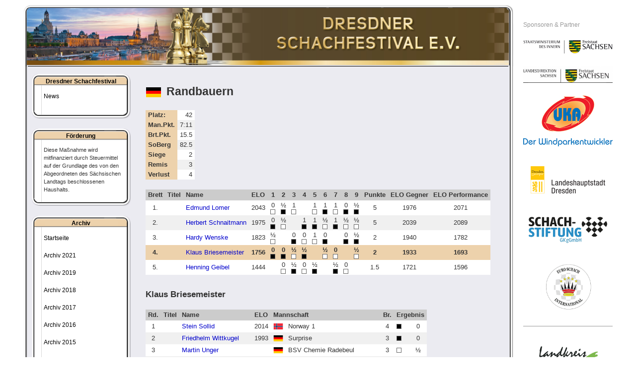

--- FILE ---
content_type: text/html; charset=utf-8
request_url: https://schachfestival.de/world-team-championship-50-65-2016-en/pairings.html?view=ergebnisse&layout=mannschaft&tngid=2&mnr=45&spnr=209
body_size: 5237
content:
<!DOCTYPE html PUBLIC "-//W3C//DTD XHTML 1.0 Transitional//EN" "http://www.w3.org/TR/xhtml1/DTD/xhtml1-transitional.dtd">
<html xmlns="http://www.w3.org/1999/xhtml" xml:lang="de-de" lang="de-de" >
<head>
<base href="https://schachfestival.de/world-team-championship-50-65-2016-en/pairings.html" />
	<meta http-equiv="content-type" content="text/html; charset=utf-8" />
	<meta name="generator" content="Joomla! - Open Source Content Management" />
	<title>Pairings World Team Championship 50+, 65+ 2016</title>
	<link href="/favicon.ico" rel="shortcut icon" type="image/vnd.microsoft.icon" />
	<link href="/components/com_turnier/media/turnier.css" rel="stylesheet" type="text/css" />
	<link href="/plugins/system/jce/css/content.css?aa754b1f19c7df490be4b958cf085e7c" rel="stylesheet" type="text/css" />
	<link href="/media/plg_system_jcemediabox/css/jcemediabox.min.css?2c837ab2c7cadbdc35b5bd7115e9eff1" rel="stylesheet" type="text/css" />
	<link href="/media/jui/css/bootstrap.min.css" rel="stylesheet" type="text/css" />
	<script src="/media/jui/js/jquery.min.js?24d00b801a54e9dfc54857192cf5f96f" type="text/javascript"></script>
	<script src="/media/jui/js/jquery-noconflict.js?24d00b801a54e9dfc54857192cf5f96f" type="text/javascript"></script>
	<script src="/media/jui/js/jquery-migrate.min.js?24d00b801a54e9dfc54857192cf5f96f" type="text/javascript"></script>
	<script src="/media/plg_system_jcemediabox/js/jcemediabox.min.js?2c837ab2c7cadbdc35b5bd7115e9eff1" type="text/javascript"></script>
	<script type="text/javascript">
jQuery(document).ready(function(){WfMediabox.init({"base":"\/","theme":"standard","width":"","height":"","lightbox":0,"shadowbox":0,"icons":1,"overlay":1,"overlay_opacity":0.8,"overlay_color":"#000000","transition_speed":500,"close":2,"labels":{"close":"PLG_SYSTEM_JCEMEDIABOX_LABEL_CLOSE","next":"PLG_SYSTEM_JCEMEDIABOX_LABEL_NEXT","previous":"PLG_SYSTEM_JCEMEDIABOX_LABEL_PREVIOUS","cancel":"PLG_SYSTEM_JCEMEDIABOX_LABEL_CANCEL","numbers":"PLG_SYSTEM_JCEMEDIABOX_LABEL_NUMBERS","numbers_count":"PLG_SYSTEM_JCEMEDIABOX_LABEL_NUMBERS_COUNT","download":"PLG_SYSTEM_JCEMEDIABOX_LABEL_DOWNLOAD"},"swipe":true,"expand_on_click":true});});function do_nothing() { return; }
	</script>


<link href="/favicon.ico" type="image/x-icon" rel="shortcut icon" />

<link rel="stylesheet" href="/templates/system/css/system.css" type="text/css" />
<link rel="stylesheet" href="/templates/system/css/general.css" type="text/css" />
<link rel="stylesheet" href="/templates/schachfestival/css/template.css" type="text/css" />
<link rel="stylesheet" href="/templates/schachfestival/css/menu.css" type="text/css" />
<link rel="stylesheet" href="/templates/schachfestival/css/template_print.css" type="text/css" media="print" />

<script>
  (function(i,s,o,g,r,a,m){i['GoogleAnalyticsObject']=r;i[r]=i[r]||function(){
  (i[r].q=i[r].q||[]).push(arguments)},i[r].l=1*new Date();a=s.createElement(o),
  m=s.getElementsByTagName(o)[0];a.async=1;a.src=g;m.parentNode.insertBefore(a,m)
  })(window,document,'script','//www.google-analytics.com/analytics.js','ga');

  ga('create', 'UA-25904592-6', 'schachfestival.de');
  ga('set', 'anonymizeIp', true);
  ga('send', 'pageview');

</script>
</head>
<body>
<a name="up" id="up"></a>
<div class="center" align="center">
	<div id="wrapper">
        <div id="wrapperc">
            <div class="wrappertimg">		<div class="moduletable">
						<div class="bannergroup">

	<div class="banneritem">

																																														<img
						src="https://schachfestival.de/images/banners/kopfbild_schachfestival_v3.jpg"
						alt="Kopfbild Dresdner Schachfestival e.V."
						title="Kopfbild Dresdner Schachfestival e.V."
																	/>
											<div class="clr"></div>
	</div>

</div>
		</div>
	</div>
            <div class="wrappert"><img src="/templates/schachfestival/images/bg_top.png" alt="" /></div>
            <div class="wrapperm">
                <div class="wrapper2">
                    <div class="printhead onlyprint">Dresdner Schachfestival e.V.</div>

                    <div id="colleft">
                        		<div class="module_box leftmenu">
			<div>
				<div>
					<div>
													<h3>Dresdner Schachfestival</h3>
											
<ul class="menu_left">
<li class="item-101 parent"><a href="/" >News</a></li></ul>
					</div>
				</div>
			</div>
		</div>
			<div class="module_box leftmenu">
			<div>
				<div>
					<div>
													<h3>Förderung</h3>
											

<div class="custom_box leftmenu"  >
	<p><span style="font-size: 8pt;">Diese Maßnahme wird mitfinanziert durch Steuermittel auf der Grundlage des von den Abgeordneten des Sächsischen Landtags beschlossenen Haushalts.</span></p></div>
					</div>
				</div>
			</div>
		</div>
			<div class="module_box leftmenu">
			<div>
				<div>
					<div>
													<h3>Archiv</h3>
											
<ul class="menu_left">
<li class="item-569"><a href="/" >Startseite</a></li><li class="item-872 parent"><a href="/archiv-2021.html" >Archiv 2021</a></li><li class="item-870 parent"><a href="/archiv-2019.html" >Archiv 2019</a></li><li class="item-784 parent"><a href="/archiv-2018.html" >Archiv 2018</a></li><li class="item-657"><a href="/archiv-2017.html" >Archiv 2017</a></li><li class="item-567"><a href="/archiv-2016.html" >Archiv 2016</a></li><li class="item-568"><a href="/archiv-2015.html" >Archiv 2015</a></li><li class="item-565"><a href="/archiv-2014.html" >Archiv 2014</a></li><li class="item-564"><a href="/archiv-2013.html" >Archiv 2013</a></li></ul>
					</div>
				</div>
			</div>
		</div>
			<div class="module_box leftmenu">
			<div>
				<div>
					<div>
													<h3>Archiv 2016</h3>
											
<ul class="menu_left">
<li class="item-358 parent"><a href="/world-team-championship-50-65-2016-de.html" ><img src="/images/fahnen/GER.png" alt="World Team Championship 50+, 65+ 2016" /><span class="image-title">World Team Championship 50+, 65+ 2016</span> </a><br /><span>(26.06.-04.07.2016)</span></li><li class="item-413 active deeper parent"><a href="/world-team-championship-50-65-2016-en.html" ><img src="/images/fahnen/en.png" alt="World Team Championship 50+, 65+ 2016" /><span class="image-title">World Team Championship 50+, 65+ 2016</span> </a><br /><span>(26.06.-04.07.2016)</span><ul><li class="item-390"><a href="/world-team-championship-50-65-2016-en/invitation-and-regulations.html" >Invitation and Regulations</a></li><li class="item-453"><a href="/world-team-championship-50-65-2016-en/download-games.html" >Download games</a></li><li class="item-456"><a href="/world-team-championship-50-65-2016-en/replay-games.html" >Replay games</a></li><li class="item-447"><a href="/world-team-championship-50-65-2016-en/ranking.html" >Ranking</a></li><li class="item-437 current active"><a href="/world-team-championship-50-65-2016-en/pairings.html" >Pairings</a></li><li class="item-412"><a href="/world-team-championship-50-65-2016-en/list-of-participants.html" >List of participants</a></li><li class="item-421"><a href="/world-team-championship-50-65-2016-en/social-program.html" >Social Program</a></li><li class="item-458 parent"><a href="/world-team-championship-50-65-2016-en/single-blitz-tournament.html" >Single Blitz Tournament</a></li><li class="item-465 parent"><a href="/world-team-championship-50-65-2016-en/team-blitz-tournament.html" >Team Blitz Tournament</a></li></ul></li><li class="item-415"><a href="/world-team-championship-50-65-2016-ru.html" ><img src="/images/fahnen/RUS.png" alt="World Team Championship 50+, 65+ 2016" /><span class="image-title">World Team Championship 50+, 65+ 2016</span> </a><br /><span>(26.06.-04.07.2016)</span></li><li class="item-357 parent"><a href="/zmdi-open-2016.html" >ZMDI Open 2016</a><br /><span>(30.07.-07.08.2016)</span></li><li class="item-359 parent"><a href="/german-masters-der-frauen-2016.html" >German Masters der Frauen 2016</a><br /><span>(30.07.-07.08.2016)</span></li><li class="item-473 parent"><a href="/blitzturnier.html" >Blitzturnier 2016</a><br /><span>(02.08.2016)</span></li><li class="item-464 parent"><a href="/xvi-deutsche-betriebssport-meisterschaft-im-schach-2016.html" >XVI. Deutsche Betriebssport-Meisterschaft im Schach 2016</a><br /><span>(03.-06.11.2016)</span></li><li class="item-474 parent"><a href="/offene-saechsische-senioren-einzelmeisterschaft.html" >Offene Sächsische Senioren Einzelmeisterschaft 2016</a><br /><span>(31.10. - 08.11.2016)</span></li><li class="item-478 parent"><a href="/american-amateur-cup-2016.html" >American Amateur Cup 2016 </a><br /><span>(03.11.-06.11.2016)</span></li></ul>
					</div>
				</div>
			</div>
		</div>
			<div class="module_box">
			<div>
				<div>
					<div>
													<h3>Veranstaltungen</h3>
											<div class="bannergroup_box">

	<div class="banneritem">

																																																															<a
							href="http://schachfestival.de/open-2017.html" target="_blank"
							title="ZMDI-Open 2017">
							<img
								src="https://schachfestival.de/images/stories/2017/Schachsommer/zmdi_open_2017.jpg"
								alt="ZMDI-Open 2017"
								title="ZMDI-Open 2017"
								width ="150"															/>
						</a>
																<div class="clr"></div>
	</div>

</div>
					</div>
				</div>
			</div>
		</div>
			<div class="module_box">
			<div>
				<div>
					<div>
													<h3>Verbände</h3>
											<div class="bannergroup_box">

	<div class="banneritem">

																																																															<a
							href="http://www.fide.com/" target="_blank"
							title="FIDE">
							<img
								src="https://schachfestival.de/images/banners/sponsoren/fide.png"
								alt="FIDE"
								title="FIDE"
								width ="120"															/>
						</a>
																<div class="clr"></div>
	</div>
	<div class="banneritem">

																																																															<a
							href="http://www.europechess.org/" target="_blank"
							title="European Chess Union">
							<img
								src="https://schachfestival.de/images/banners/sponsoren/ECU_180.jpg"
								alt="European Chess Union"
								title="European Chess Union"
								width ="120"															/>
						</a>
																<div class="clr"></div>
	</div>
	<div class="banneritem">

																																																															<a
							href="http://www.integration-durch-sport.de/de/integration-durch-sport/" target="_blank"
							title="Integration durch Sport">
							<img
								src="https://schachfestival.de/images/banners/sponsoren/stuetzpunktverein-120px.jpg"
								alt="Integration durch Sport"
								title="Integration durch Sport"
								width ="100"															/>
						</a>
																<div class="clr"></div>
	</div>

</div>
					</div>
				</div>
			</div>
		</div>
			<div class="module_box">
			<div>
				<div>
					<div>
													<h3>Kooperationen</h3>
											<div class="bannergroup_box">

	<div class="banneritem">

																																																															<a
							href="http://www.pegasus-wohnen.de/" target="_blank"
							title="PEGASUS WOHNEN">
							<img
								src="https://schachfestival.de/images/banners/sponsoren/PEGASUS_180.jpg"
								alt="PEGASUS WOHNEN"
								title="PEGASUS WOHNEN"
								width ="80"															/>
						</a>
																<div class="clr"></div>
	</div>
	<div class="banneritem">

																																																															<a
							href="http://www.eitschess.de/" target="_blank"
							title="iChess Live Broadcasting">
							<img
								src="https://schachfestival.de/images/banners/sponsoren/IChess.png"
								alt="iChess Live Broadcasting"
								title="iChess Live Broadcasting"
								width ="120"															/>
						</a>
																<div class="clr"></div>
	</div>
	<div class="banneritem">

																																																															<a
							href="http://www.eurochessinternational.com/" target="_blank"
							title="Euro Schach International">
							<img
								src="https://schachfestival.de/images/stories/euro-schach-international-logo-170px.png"
								alt="Euro Schach International"
								title="Euro Schach International"
								width ="120"															/>
						</a>
																<div class="clr"></div>
	</div>
	<div class="banneritem">

																																																															<a
							href="http://www.diamonds-network.de/" target="_blank"
							title="Diamonds Network">
							<img
								src="https://schachfestival.de/images/banners/sponsoren/diamonds-network.png"
								alt="Diamonds Network"
								title="Diamonds Network"
								width ="140"															/>
						</a>
																<div class="clr"></div>
	</div>

</div>
					</div>
				</div>
			</div>
		</div>
	

                                                    
                                                </div>

                    <div id="colright">
                        <div>
                                                            <div id="contentbreit">
                                    
                                    <div id="system-message-container">
	</div>


                            		        <h1><img src="/images/fahnen/GER.png" alt="GER" title="GER" style="vertical-align: middle; margin-right: 10px;" />Randbauern</h1>
                                    <img class="foto" src="https://ratings.fide.com/card.php?code=24631035" alt="" />
                                        <table class="turnierTab" style="margin-bottom: 20px; float: left;">
                <tbody>
                    <tr class="bg1">
                        <td class="info">Platz:</td>
                        <td style="text-align: right;">42</td>
                    </tr>
                    <tr class="bg2">
                        <td class="info">Man.Pkt.</td>
                        <td style="text-align: right;">7:11</td>
                    </tr>
                    <tr class="bg1">
                        <td class="info">Brt.Pkt.</td>
                        <td style="text-align: right;">15.5</td>
                    </tr>
                    <tr class="bg2">
                        <td class="info">SoBerg</td>
                        <td style="text-align: right;">82.5</td>
                    </tr>
                    <tr class="bg1">
                        <td class="info">Siege</td>
                        <td style="text-align: right;">2</td>
                    </tr>
                    <tr class="bg2">
                        <td class="info">Remis</td>
                        <td style="text-align: right;">3</td>
                    </tr>
                    <tr class="bg1">
                        <td class="info">Verlust</td>
                        <td style="text-align: right;">4</td>
                    </tr>
                </tbody>
            </table>

            <div class="clr">&nbsp;</div>
            
        <table class="turnierTab">
            <thead>
                <tr>
                    <th>Brett</th>
                    <th>Titel</th>
                    <th>Name</th>
                    <th>ELO</th>
                                                <th style="text-align: center;">1</th>
                                                        <th style="text-align: center;">2</th>
                                                        <th style="text-align: center;">3</th>
                                                        <th style="text-align: center;">4</th>
                                                        <th style="text-align: center;">5</th>
                                                        <th style="text-align: center;">6</th>
                                                        <th style="text-align: center;">7</th>
                                                        <th style="text-align: center;">8</th>
                                                        <th style="text-align: center;">9</th>
                                                    <th>Punkte</th>
                        <th>ELO Gegner</th>
                        <th>ELO Performance</th>
                                        </tr>
            </thead>
            <tbody>
                                    <tr class="bg1">
                        <td style="text-align: center;">1.</td>
                        <td style="text-align: center;"></td>
                        <td>
                                                            <a href="/world-team-championship-50-65-2016-en/pairings.html?view=ergebnisse&amp;layout=mannschaft&amp;tngid=2&amp;mnr=45&amp;spnr=206">Edmund Lomer</a>
                                                        </td>
                        <td style="text-align: center;">2043</td>
                                                        <td style="text-align: center; white-space: nowrap;" title="Norway 1: FM Thor Geir Harestad (ELO: 2192)">
                                    0                                            <span class="farbe_w">&nbsp;</span>
                                                                            </td>
                                                                <td style="text-align: center; white-space: nowrap;" title="Surprise: Kurt Rychlik (ELO: 2023)">
                                    ½                                            <span class="farbe_s">&nbsp;</span>
                                                                            </td>
                                                                <td style="text-align: center; white-space: nowrap;" title="BSV Chemie Radebeul: Fred Ritter (ELO: 1844)">
                                    1                                            <span class="farbe_w">&nbsp;</span>
                                                                            </td>
                                                                <td style="text-align: center; white-space: nowrap;">
                                                                    </td>
                                                                <td style="text-align: center; white-space: nowrap;" title="Dresdner Seniorenklub: Klaus Hilbig (ELO: 1680)">
                                    1                                            <span class="farbe_w">&nbsp;</span>
                                                                            </td>
                                                                <td style="text-align: center; white-space: nowrap;" title="SV Dresden-Striesen 1990 e.V.: Walter Burda (ELO: 2062)">
                                    1                                            <span class="farbe_s">&nbsp;</span>
                                                                            </td>
                                                                <td style="text-align: center; white-space: nowrap;" title="Stiftung BSW / DBAG III: Dr. Rainer Kempe (ELO: 2006)">
                                    1                                            <span class="farbe_w">&nbsp;</span>
                                                                            </td>
                                                                <td style="text-align: center; white-space: nowrap;" title="Dresdner Springer: Jahya Eskandary (ELO: 2065)">
                                    0                                            <span class="farbe_s">&nbsp;</span>
                                                                            </td>
                                                                <td style="text-align: center; white-space: nowrap;" title="Rochade MV: Gerhard Pamperin (ELO: 1936)">
                                    ½                                            <span class="farbe_s">&nbsp;</span>
                                                                            </td>
                                                            <td style="text-align: center;">
                                5                            </td>
                            <td style="text-align: center;">
                                1976                            </td>
                            <td style="text-align: center;">
                                2071                            </td>
                            
                    </tr>
                                        <tr class="bg2">
                        <td style="text-align: center;">2.</td>
                        <td style="text-align: center;"></td>
                        <td>
                                                            <a href="/world-team-championship-50-65-2016-en/pairings.html?view=ergebnisse&amp;layout=mannschaft&amp;tngid=2&amp;mnr=45&amp;spnr=207">Herbert Schnaitmann</a>
                                                        </td>
                        <td style="text-align: center;">1975</td>
                                                        <td style="text-align: center; white-space: nowrap;" title="Norway 1: FM Jarl H Ulrichsen (ELO: 2187)">
                                    0                                            <span class="farbe_s">&nbsp;</span>
                                                                            </td>
                                                                <td style="text-align: center; white-space: nowrap;" title="Surprise: Rigobert Ophoff (ELO: 1981)">
                                    ½                                            <span class="farbe_w">&nbsp;</span>
                                                                            </td>
                                                                <td style="text-align: center; white-space: nowrap;">
                                                                    </td>
                                                                <td style="text-align: center; white-space: nowrap;" title="TuR Dresden: Helmut Schröter (ELO: 2073)">
                                    1                                            <span class="farbe_s">&nbsp;</span>
                                                                            </td>
                                                                <td style="text-align: center; white-space: nowrap;" title="Dresdner Seniorenklub: Dr. Dieter Ziegenbein">
                                    1                                            <span class="farbe_s">&nbsp;</span>
                                                                            </td>
                                                                <td style="text-align: center; white-space: nowrap;" title="SV Dresden-Striesen 1990 e.V.: Gerhard Groschup (ELO: 1999)">
                                    ½                                            <span class="farbe_w">&nbsp;</span>
                                                                            </td>
                                                                <td style="text-align: center; white-space: nowrap;" title="Stiftung BSW / DBAG III: Joachim Ehlert (ELO: 2007)">
                                    1                                            <span class="farbe_s">&nbsp;</span>
                                                                            </td>
                                                                <td style="text-align: center; white-space: nowrap;" title="Dresdner Springer: Dietmar Bec (ELO: 2056)">
                                    ½                                            <span class="farbe_w">&nbsp;</span>
                                                                            </td>
                                                                <td style="text-align: center; white-space: nowrap;" title="Rochade MV: Werner Jung (ELO: 1973)">
                                    ½                                            <span class="farbe_w">&nbsp;</span>
                                                                            </td>
                                                            <td style="text-align: center;">
                                5                            </td>
                            <td style="text-align: center;">
                                2039                            </td>
                            <td style="text-align: center;">
                                2089                            </td>
                            
                    </tr>
                                        <tr class="bg1">
                        <td style="text-align: center;">3.</td>
                        <td style="text-align: center;"></td>
                        <td>
                                                            <a href="/world-team-championship-50-65-2016-en/pairings.html?view=ergebnisse&amp;layout=mannschaft&amp;tngid=2&amp;mnr=45&amp;spnr=208">Hardy Wenske</a>
                                                        </td>
                        <td style="text-align: center;">1823</td>
                                                        <td style="text-align: center; white-space: nowrap;" title="Norway 1: Helge Gundersen (ELO: 2144)">
                                    ½                                            <span class="farbe_w">&nbsp;</span>
                                                                            </td>
                                                                <td style="text-align: center; white-space: nowrap;">
                                                                    </td>
                                                                <td style="text-align: center; white-space: nowrap;" title="BSV Chemie Radebeul: Helmut Werner (ELO: 1913)">
                                    0                                            <span class="farbe_s">&nbsp;</span>
                                                                            </td>
                                                                <td style="text-align: center; white-space: nowrap;" title="TuR Dresden: Christian Eichner (ELO: 2068)">
                                    0                                            <span class="farbe_w">&nbsp;</span>
                                                                            </td>
                                                                <td style="text-align: center; white-space: nowrap;" title="Dresdner Seniorenklub: Manfred Gafke (ELO: 1816)">
                                    1                                            <span class="farbe_w">&nbsp;</span>
                                                                            </td>
                                                                <td style="text-align: center; white-space: nowrap;" title="SV Dresden-Striesen 1990 e.V.: Christian Deppe (ELO: 1850)">
                                    0                                            <span class="farbe_s">&nbsp;</span>
                                                                            </td>
                                                                <td style="text-align: center; white-space: nowrap;">
                                                                    </td>
                                                                <td style="text-align: center; white-space: nowrap;" title="Dresdner Springer: Heinz Zöphel (ELO: 1990)">
                                    0                                            <span class="farbe_s">&nbsp;</span>
                                                                            </td>
                                                                <td style="text-align: center; white-space: nowrap;" title="Rochade MV: Reinhard Schröter (ELO: 1801)">
                                    ½                                            <span class="farbe_s">&nbsp;</span>
                                                                            </td>
                                                            <td style="text-align: center;">
                                2                            </td>
                            <td style="text-align: center;">
                                1940                            </td>
                            <td style="text-align: center;">
                                1782                            </td>
                            
                    </tr>
                                        <tr class="active">
                        <td style="text-align: center;">4.</td>
                        <td style="text-align: center;"></td>
                        <td>
                                                            <a href="/world-team-championship-50-65-2016-en/pairings.html?view=ergebnisse&amp;layout=mannschaft&amp;tngid=2&amp;mnr=45&amp;spnr=209">Klaus Briesemeister</a>
                                                        </td>
                        <td style="text-align: center;">1756</td>
                                                        <td style="text-align: center; white-space: nowrap;" title="Norway 1: Stein Sollid (ELO: 2014)">
                                    0                                            <span class="farbe_s">&nbsp;</span>
                                                                            </td>
                                                                <td style="text-align: center; white-space: nowrap;" title="Surprise: Friedhelm Wittkugel (ELO: 1993)">
                                    0                                            <span class="farbe_s">&nbsp;</span>
                                                                            </td>
                                                                <td style="text-align: center; white-space: nowrap;" title="BSV Chemie Radebeul: Martin Unger">
                                    ½                                            <span class="farbe_w">&nbsp;</span>
                                                                            </td>
                                                                <td style="text-align: center; white-space: nowrap;" title="TuR Dresden: Manfred Seibt (ELO: 1987)">
                                    ½                                            <span class="farbe_s">&nbsp;</span>
                                                                            </td>
                                                                <td style="text-align: center; white-space: nowrap;">
                                                                    </td>
                                                                <td style="text-align: center; white-space: nowrap;" title="SV Dresden-Striesen 1990 e.V.: Dieter Niese">
                                    ½                                            <span class="farbe_w">&nbsp;</span>
                                                                            </td>
                                                                <td style="text-align: center; white-space: nowrap;" title="Stiftung BSW / DBAG III: Dirk Francke (ELO: 1952)">
                                    0                                            <span class="farbe_w">&nbsp;</span>
                                                                            </td>
                                                                <td style="text-align: center; white-space: nowrap;">
                                                                    </td>
                                                                <td style="text-align: center; white-space: nowrap;" title="Rochade MV: Prof. Dr. Günther Kundt (ELO: 1717)">
                                    ½                                            <span class="farbe_w">&nbsp;</span>
                                                                            </td>
                                                            <td style="text-align: center;">
                                2                            </td>
                            <td style="text-align: center;">
                                1933                            </td>
                            <td style="text-align: center;">
                                1693                            </td>
                            
                    </tr>
                                        <tr class="bg1">
                        <td style="text-align: center;">5.</td>
                        <td style="text-align: center;"></td>
                        <td>
                                                            <a href="/world-team-championship-50-65-2016-en/pairings.html?view=ergebnisse&amp;layout=mannschaft&amp;tngid=2&amp;mnr=45&amp;spnr=210">Henning Geibel</a>
                                                        </td>
                        <td style="text-align: center;">1444</td>
                                                        <td style="text-align: center; white-space: nowrap;">
                                                                    </td>
                                                                <td style="text-align: center; white-space: nowrap;" title="Surprise: Egbert Perk (ELO: 1949)">
                                    0                                            <span class="farbe_w">&nbsp;</span>
                                                                            </td>
                                                                <td style="text-align: center; white-space: nowrap;" title="BSV Chemie Radebeul: Manfred Koenig">
                                    ½                                            <span class="farbe_s">&nbsp;</span>
                                                                            </td>
                                                                <td style="text-align: center; white-space: nowrap;" title="TuR Dresden: Dr. Peter Heinze">
                                    0                                            <span class="farbe_w">&nbsp;</span>
                                                                            </td>
                                                                <td style="text-align: center; white-space: nowrap;" title="Dresdner Seniorenklub: Günther Neffe (ELO: 1606)">
                                    ½                                            <span class="farbe_s">&nbsp;</span>
                                                                            </td>
                                                                <td style="text-align: center; white-space: nowrap;">
                                                                    </td>
                                                                <td style="text-align: center; white-space: nowrap;" title="Stiftung BSW / DBAG III: Wolfram Gabriel (ELO: 1713)">
                                    ½                                            <span class="farbe_s">&nbsp;</span>
                                                                            </td>
                                                                <td style="text-align: center; white-space: nowrap;" title="Dresdner Springer: Dr. Gerd Schwier">
                                    0                                            <span class="farbe_w">&nbsp;</span>
                                                                            </td>
                                                                <td style="text-align: center; white-space: nowrap;">
                                                                    </td>
                                                            <td style="text-align: center;">
                                1.5                            </td>
                            <td style="text-align: center;">
                                1721                            </td>
                            <td style="text-align: center;">
                                1596                            </td>
                            
                    </tr>
                                </tbody>
        </table>

                            <h2 style="margin-top: 20px;">Klaus Briesemeister</h2>
                                            <table class="turnierTab">
                            <thead>
                                <tr>
                                    <th>Rd.</th>
                                    <th>Titel</th>
                                    <th>Name</th>
                                    <th>ELO</th>
                                    <th colspan="2">Mannschaft</th>
                                    <th>Br.</th>
                                    <th colspan="2">Ergebnis</th>
                                </tr>
                            </thead>
                            <tbody>
                                                                    <tr class="bg1">
                                        <td style="text-align: center;">1</td>
                                                                                    <td style="text-align: center;"></td>
                                            <td><a href="/world-team-championship-50-65-2016-en/pairings.html?view=ergebnisse&amp;layout=mannschaft&amp;tngid=2&amp;mnr=20&amp;spnr=95">Stein Sollid</a></td>
                                            <td style="text-align: center;">2014</td>
                                            <td style="text-align: center;"><img src="/images/fahnen/NOR.png" alt="NOR" title="NOR" style="width: 20px;" /></td>
                                            <td>Norway 1</td>
                                            <td style="text-align: center;">4</td>
                                            <td style="text-align: center;">
                                                                                                    <span class="farbe_s">&nbsp;</span>
                                                                                                </td>
                                            <td style="text-align: center;">0</td>
                                                                                </tr>
                                                                        <tr class="bg2">
                                        <td style="text-align: center;">2</td>
                                                                                    <td style="text-align: center;"></td>
                                            <td><a href="/world-team-championship-50-65-2016-en/pairings.html?view=ergebnisse&amp;layout=mannschaft&amp;tngid=2&amp;mnr=34&amp;spnr=158">Friedhelm Wittkugel</a></td>
                                            <td style="text-align: center;">1993</td>
                                            <td style="text-align: center;"><img src="/images/fahnen/GER.png" alt="GER" title="GER" style="width: 20px;" /></td>
                                            <td>Surprise</td>
                                            <td style="text-align: center;">3</td>
                                            <td style="text-align: center;">
                                                                                                    <span class="farbe_s">&nbsp;</span>
                                                                                                </td>
                                            <td style="text-align: center;">0</td>
                                                                                </tr>
                                                                        <tr class="bg1">
                                        <td style="text-align: center;">3</td>
                                                                                    <td style="text-align: center;"></td>
                                            <td><a href="/world-team-championship-50-65-2016-en/pairings.html?view=ergebnisse&amp;layout=mannschaft&amp;tngid=2&amp;mnr=50&amp;spnr=230">Martin Unger</a></td>
                                            <td style="text-align: center;"></td>
                                            <td style="text-align: center;"><img src="/images/fahnen/GER.png" alt="GER" title="GER" style="width: 20px;" /></td>
                                            <td>BSV Chemie Radebeul</td>
                                            <td style="text-align: center;">3</td>
                                            <td style="text-align: center;">
                                                                                                    <span class="farbe_w">&nbsp;</span>
                                                                                                </td>
                                            <td style="text-align: center;">½</td>
                                                                                </tr>
                                                                        <tr class="bg2">
                                        <td style="text-align: center;">4</td>
                                                                                    <td style="text-align: center;"></td>
                                            <td><a href="/world-team-championship-50-65-2016-en/pairings.html?view=ergebnisse&amp;layout=mannschaft&amp;tngid=2&amp;mnr=28&amp;spnr=130">Manfred Seibt</a></td>
                                            <td style="text-align: center;">1987</td>
                                            <td style="text-align: center;"><img src="/images/fahnen/GER.png" alt="GER" title="GER" style="width: 20px;" /></td>
                                            <td>TuR Dresden</td>
                                            <td style="text-align: center;">3</td>
                                            <td style="text-align: center;">
                                                                                                    <span class="farbe_s">&nbsp;</span>
                                                                                                </td>
                                            <td style="text-align: center;">½</td>
                                                                                </tr>
                                                                        <tr class="bg1">
                                        <td style="text-align: center;">5</td>
                                                                                    <td colspan="7">&nbsp;</td>
                                                                                </tr>
                                                                        <tr class="bg2">
                                        <td style="text-align: center;">6</td>
                                                                                    <td style="text-align: center;"></td>
                                            <td><a href="/world-team-championship-50-65-2016-en/pairings.html?view=ergebnisse&amp;layout=mannschaft&amp;tngid=2&amp;mnr=42&amp;spnr=195">Dieter Niese</a></td>
                                            <td style="text-align: center;"></td>
                                            <td style="text-align: center;"><img src="/images/fahnen/GER.png" alt="GER" title="GER" style="width: 20px;" /></td>
                                            <td>SV Dresden-Striesen 1990 e.V.</td>
                                            <td style="text-align: center;">4</td>
                                            <td style="text-align: center;">
                                                                                                    <span class="farbe_w">&nbsp;</span>
                                                                                                </td>
                                            <td style="text-align: center;">½</td>
                                                                                </tr>
                                                                        <tr class="bg1">
                                        <td style="text-align: center;">7</td>
                                                                                    <td style="text-align: center;"></td>
                                            <td><a href="/world-team-championship-50-65-2016-en/pairings.html?view=ergebnisse&amp;layout=mannschaft&amp;tngid=2&amp;mnr=36&amp;spnr=166">Dirk Francke</a></td>
                                            <td style="text-align: center;">1952</td>
                                            <td style="text-align: center;"><img src="/images/fahnen/GER.png" alt="GER" title="GER" style="width: 20px;" /></td>
                                            <td>Stiftung BSW / DBAG III</td>
                                            <td style="text-align: center;">3</td>
                                            <td style="text-align: center;">
                                                                                                    <span class="farbe_w">&nbsp;</span>
                                                                                                </td>
                                            <td style="text-align: center;">0</td>
                                                                                </tr>
                                                                        <tr class="bg2">
                                        <td style="text-align: center;">8</td>
                                                                                    <td colspan="7">&nbsp;</td>
                                                                                </tr>
                                                                        <tr class="bg1">
                                        <td style="text-align: center;">9</td>
                                                                                    <td style="text-align: center;"></td>
                                            <td><a href="/world-team-championship-50-65-2016-en/pairings.html?view=ergebnisse&amp;layout=mannschaft&amp;tngid=2&amp;mnr=43&amp;spnr=200">Prof. Dr. Günther Kundt</a></td>
                                            <td style="text-align: center;">1717</td>
                                            <td style="text-align: center;"><img src="/images/fahnen/GER.png" alt="GER" title="GER" style="width: 20px;" /></td>
                                            <td>Rochade MV</td>
                                            <td style="text-align: center;">4</td>
                                            <td style="text-align: center;">
                                                                                                    <span class="farbe_w">&nbsp;</span>
                                                                                                </td>
                                            <td style="text-align: center;">½</td>
                                                                                </tr>
                                                                </tbody>
                        </table>

                                                <table class="turnierTab" style="margin-top: 20px;">
                            <thead>
                                <tr>
                                    <th colspan="2">Zusammenfassung</th>
                                </tr>
                            </thead>
                            <tbody>
                                <tr class="bg1">
                                    <td class="info">Partien:</td>
                                    <td style="text-align: right;">
                                        7                                    </td>
                                </tr>
                                <tr class="bg2">
                                    <td class="info">Punkte:</td>
                                    <td style="text-align: right;">
                                        2                                    </td>
                                </tr>
                                <tr class="bg1">
                                    <td class="info">ELO Gegner:</td>
                                    <td style="text-align: right;">
                                        1933                                    </td>
                                </tr>
                                <tr class="bg2">
                                    <td class="info">ELO Performance:</td>
                                    <td style="text-align: right;">
                                        1693                                    </td>
                                </tr>
                            </tbody>

                        </table>
                        
                        	    	
                                </div>
                                                		</div>

                    </div>

                    <div class="clr">&nbsp;</div>
                </div>
    	    </div>
            <div class="wrapperb">&nbsp;</div>

            <div id="bottom">
                <div class="bottom2">
                    		<div class="moduletable_bottommenu">
						
<ul class="menu" id="bottommenu">
<li class="item-147"><a href="/kontakt.html" >Kontakt</a></li><li class="item-122"><a href="/impressum.html" >Impressum</a></li><li class="item-123"><a href="/datenschutz.html" >Datenschutz</a></li></ul>
		</div>
	
                    <div class="copyright">Copyright &copy; 2026 Dresdner Schachfestival e.V.</div>

                    <div class="clr"></div>
                </div>
            </div>
        </div>
                    <div id="sponsoren">
                		<div class="moduletable_sponsoren">
							<h3>Sponsoren & Partner</h3>
						<div class="bannergroup_sponsoren">

	<div class="banneritem">

																																																															<a
							href="http://www.smi.sachsen.de/" target="_blank"
							title="Staatsministerium des Innern - Freistaat Sachsen">
							<img
								src="https://schachfestival.de/images/banners/sponsoren/smi.png"
								alt="Staatsministerium des Innern - Freistaat Sachsen"
								title="Staatsministerium des Innern - Freistaat Sachsen"
								width ="180"															/>
						</a>
																<div class="clr"></div>
	</div>
	<div class="banneritem">

																																														<img
						src="https://schachfestival.de/images/stories/landesdirektion.JPG"
						alt="Landesdirektion Sachsen"
						title="Landesdirektion Sachsen"
																	/>
											<div class="clr"></div>
	</div>
	<div class="banneritem">

																																																															<a
							href="http://www.uka-meissen.de" target="_blank"
							title="Umweltgerechte Kraftanlagen Meißen">
							<img
								src="https://schachfestival.de/images/banners/sponsoren/logo_uka_windparkentwickler.jpg"
								alt="Umweltgerechte Kraftanlagen Meißen"
								title="Umweltgerechte Kraftanlagen Meißen"
								width ="180"															/>
						</a>
																<div class="clr"></div>
	</div>
	<div class="banneritem">

																																																															<a
							href="https://www.dresden.de/index_de.php" target="_blank"
							title="Stadt Dresden">
							<img
								src="https://schachfestival.de/images/banners/sponsoren/dresden.png"
								alt="Stadt Dresden"
								title="Stadt Dresden"
								width ="150"															/>
						</a>
																<div class="clr"></div>
	</div>
	<div class="banneritem">

																																																															<a
							href="https://schachstiftung-gk.de/" target="_blank"
							title="Schachstiftung GK">
							<img
								src="https://schachfestival.de/images/stories/Logo_Schachstiftung.jpg"
								alt="Schachstiftung GK"
								title="Schachstiftung GK"
								width ="170"															/>
						</a>
																<div class="clr"></div>
	</div>
	<div class="banneritem">

																																																															<a
							href="https://www.euroschach.de/" target="_blank"
							title="Euro Schach International">
							<img
								src="https://schachfestival.de/images/stories/euro-schach-international-logo-170px.png"
								alt="Schachversand Euro Schach Dresden"
								title="Schachversand Euro Schach Dresden"
								width ="110"															/>
						</a>
																<div class="clr"></div>
	</div>

</div>
		</div>
			<div class="moduletable_sponsoren">
						<div class="bannergroup_sponsoren">

	<div class="banneritem">

																																																															<a
							href="http://www.kreis-meissen.org/" target="_blank"
							title="Landkreis Meißen">
							<img
								src="https://schachfestival.de/images/banners/sponsoren/landkreis_meissen.png"
								alt="Landkreis Meißen"
								title="Landkreis Meißen"
								width ="120"															/>
						</a>
																<div class="clr"></div>
	</div>
	<div class="banneritem">

																																																															<a
							href="http://www.radebeul.de/" target="_blank"
							title="Stadt Radebeul">
							<img
								src="https://schachfestival.de//images/banners/sponsoren/radebeul.jpg"
								alt="Stadt Radebeul"
								title="Stadt Radebeul"
								width ="160"															/>
						</a>
																<div class="clr"></div>
	</div>
	<div class="banneritem">

																																																															<a
							href="http://www.schachbund.de/" target="_blank"
							title="Deutscher Schachbund">
							<img
								src="https://schachfestival.de/images/banners/sponsoren/dsb.png"
								alt="Deutscher Schachbund"
								title="Deutscher Schachbund"
								width ="140"															/>
						</a>
																<div class="clr"></div>
	</div>

</div>
		</div>
	
            </div>
            
	</div>
</div>


</body>
</html>


--- FILE ---
content_type: text/plain
request_url: https://www.google-analytics.com/j/collect?v=1&_v=j102&aip=1&a=1880588817&t=pageview&_s=1&dl=https%3A%2F%2Fschachfestival.de%2Fworld-team-championship-50-65-2016-en%2Fpairings.html%3Fview%3Dergebnisse%26layout%3Dmannschaft%26tngid%3D2%26mnr%3D45%26spnr%3D209&ul=en-us%40posix&dt=Pairings%20World%20Team%20Championship%2050%2B%2C%2065%2B%202016&sr=1280x720&vp=1280x720&_u=YEBAAAABAAAAACAAI~&jid=1793517327&gjid=423139847&cid=1676914363.1769223126&tid=UA-25904592-6&_gid=452515745.1769223126&_r=1&_slc=1&z=78995479
body_size: -451
content:
2,cG-KXTWT7W8PY